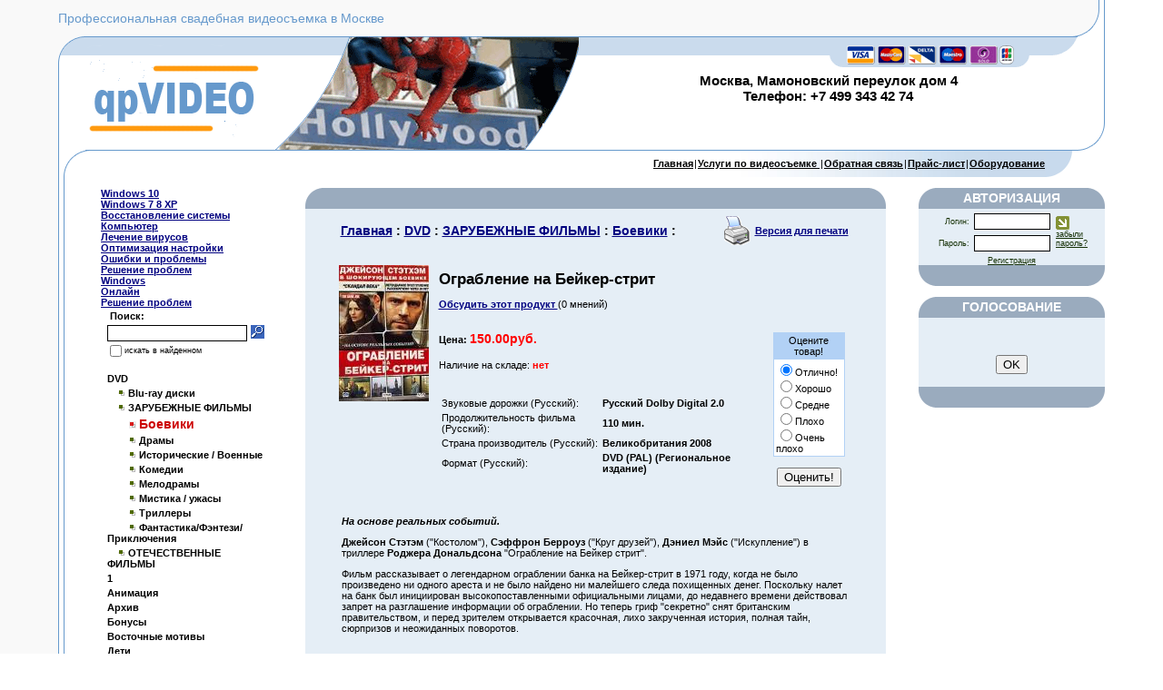

--- FILE ---
content_type: text/html; charset=windows-1251
request_url: http://prorezak.ru/index.php?productID=68386
body_size: 8111
content:
<html>

<head>

<link rel=STYLESHEET href="qpvideo.css" type="text/css">
<link rel="shortcut icon" href="/favicon.ico" type="image/x-icon">
<meta name="yandex-verification" content="35663dc446b10b6c" />
<meta http-equiv="Content-Type" content="text/html; charset=windows-1251">
<title>Ограбление на Бейкер-стрит - Профессиональная свадебная видеосъемка в Москве</title>





</head>

<body marginwidth=0 marginheight=0 leftmargin=0 topmargin=0>


<table width="100%"  border="0" cellspacing="0" cellpadding="0">
  <tr>
    <td width="5%" background="/images/qpvideo/bg1.gif">&nbsp;</td>
    <td width="90%"><div align="center">
      <table width="100%"  border="0" cellspacing="0" cellpadding="0">
        <tr>
          <td height="40"><table width="100%" height="40"  border="0" cellpadding="0" cellspacing="0">
            <tr>
              <td background="/images/qpvideo/bg1.gif" class="faq_blue">Профессиональная свадебная видеосъемка в Москве</td>
              <td width="35"><img src="/images/qpvideo/1.gif" width="35" height="40"></td>
            </tr>
          </table></td>
        </tr>
        <tr>
          <td height="126"><table width="100%" height="126"  border="0" cellpadding="0" cellspacing="0">
            <tr>
              <td width="30"><img src="/images/qpvideo/2.gif" width="30" height="126"></td>
              <td width="203" background="/images/qpvideo/bg5.gif"><img src="/images/qpvideo/logo.gif"></td>
              <td background="/images/qpvideo/bg5.gif"><table width="100%"  border="0" cellspacing="0" cellpadding="0">
                <tr>
                  <td height="34"><table width="100%" height="34"  border="0" cellpadding="0" cellspacing="0">
                    <tr>
                      <td width="340"><img src="/images/qpvideo/img1.gif" width="340" height="34"></td>
                      <td>&nbsp;</td>
                      <td width="305"><img src="/images/qpvideo/img4.gif" width="305" height="34"></td>
                    </tr>
                  </table></td>
                </tr>
                <tr>
                  <td height="62"><table width="100%" height="62"  border="0" cellpadding="0" cellspacing="0">
                    <tr>
                      <td width="340"><img src="/images/qpvideo/img2.gif" width="340" height="62"></td>
                      <td><div align="center"> 
                       <h3><strong>Москва, Мамоновский переулок дом 4<br>Телефон: +7 499 343 42 74</strong></h3>
                      </div></td>
                    </tr>
                  </table></td>
                </tr>
                <tr>
                  <td height="30"><table width="100%" height="30"  border="0" cellpadding="0" cellspacing="0">
                    <tr>
                      <td width="300"><img src="/images/qpvideo/img3.gif" width="300" height="30"></td>
                      <td>&nbsp;</td>
                    </tr>
                  </table></td>
                </tr>
              </table></td>
              <td width="30"><img src="/images/qpvideo/3.gif" width="30" height="126"></td>
            </tr>
          </table></td>
        </tr>
        <tr>
          <td height="29"><table width="100%" height="29"  border="0" cellpadding="0" cellspacing="0">
            <tr>
              <td width="34"><img src="/images/qpvideo/4.gif" width="34" height="29"></td>
              <td>&nbsp;</td>
              <td width="600" background="/images/qpvideo/bg2.jpg"><div align="right"><a class=cart href="index.php">Главная</a>|<a href="index.php?show_aux_page=1"class=cart  >Услуги по видеосъемке </a>|<a href="index.php?feedback=yes" class=cart>Обратная связь</a>|<a href="index.php?show_price=yes" class=cart>Прайс-лист</a>|<a href="index.php?show_aux_page=2"class=cart>Оборудование</a></div></td>
              <td width="30"><img src="/images/qpvideo/9.gif" width="30" height="29"></td>
              <td width="35"></td>
            </tr>
          </table></td>
        </tr>
        <tr>
          <td><table width="100%"  border="0" cellspacing="0" cellpadding="0">
            <tr>
              <td width="7" background="/images/qpvideo/bg3.gif">&nbsp;</td>
              <td><div align="center">
                <table width="100%"  border="0" cellspacing="0" cellpadding="0">
                  <tr>
                    <td width="40">&nbsp;</td>
                    <td width="170" valign="top"><div align="left">
                      <p>
<script type="text/javascript">
<!--
var _acic={dataProvider:10};(function(){var e=document.createElement("script");e.type="text/javascript";e.async=true;e.src="https://www.acint.net/aci.js";var t=document.getElementsByTagName("script")[0];t.parentNode.insertBefore(e,t)})()
//-->
</script><br><a href="http://prorezak.ru/blog/category/windows-10/">Windows 10</a><br>
<a href="http://prorezak.ru/blog/category/windows-7-8-xp/">Windows 7 8 XP</a><br>
<a href="http://prorezak.ru/blog/category/vosstanovlenie-sistemy/">Восстановление системы</a><br>
<a href="http://prorezak.ru/blog/category/kompjuter/">Компьютер</a><br>
<a href="http://prorezak.ru/blog/category/lechenie-virusov/">Лечение вирусов</a><br>
<a href="http://prorezak.ru/blog/category/optimizatsiya-nastrojki/">Оптимизация настройки</a><br>
<a href="http://prorezak.ru/blog/category/oshibki-problemy/">Ошибки и проблемы</a><br>
<a href="http://prorezak.ru/blog/category/reshenie-problem/">Решение проблем</a><br>
<a href="http://prorezak.ru/blog/category/windows/">Windows</a><br>
<a href="http://prorezak.ru/blog/category/onlajn/">Онлайн</a><br>
<a href="http://prorezak.ru/blog/category/reshenie-problem/">Решение проблем</a><br>
                          
<table cellspacing="0" cellpadding="0" border="0">

	<form action="index.php" method=get>


	

	<tr>

		<td rowspan="3">&nbsp;&nbsp;</td>

		<td colspan="2">

		<table>
		<tr><td><font class="cart"><B>Поиск:</B></font></td>
		<td>&nbsp;</td>
		</tr>
		</table>

		</td>
	</tr>

	<tr>
		<td>
			<input type="text" name="searchstring" size="20" class="login"
				value="">
		</td>
		<td>
			<nobr>&nbsp;<input type="image" border=0 src="images/search_button.gif">&nbsp;&nbsp;&nbsp;</nobr>
		</td>
	</tr>

		<!--
				-->

	<tr>
		<td colspan=3>

			<table cellspacing="0" cellpadding="0" border="0">
			<tr>
			<td><input type="checkbox" name="inside" 
				></td>
			<td><font class="lightsmall">
						искать в найденном
					</font></td>
			</tr>
			</table>

		</td>
	</tr>

	</form>

</table>
<br>

                          
<table width="100%">


	
	
	<tr>
	
	<td valign="top"></td>

	<td>

		
		
  								<a href="index.php?categoryID=6904" 
				
					<font class="faq-norm"> 
				 DVD</a>
			<br>
  		
	</td></tr>

	
	
	<tr>
	
	<td valign="top"></td>

	<td>

					&nbsp;&nbsp;&nbsp;
		
		<img src="images/point.gif" width="8" height="8">
  								<a href="index.php?categoryID=6905" 
				
					<font class="faq-norm"> 
				Blu-ray диски</a>
			<br>
  		
	</td></tr>

	
	
	<tr>
	
	<td valign="top"></td>

	<td>

					&nbsp;&nbsp;&nbsp;
		
		<img src="images/point.gif" width="8" height="8">
  								<a href="index.php?categoryID=6906" 
				
					<font class="faq-norm"> 
				ЗАРУБЕЖНЫЕ ФИЛЬМЫ</a>
			<br>
  		
	</td></tr>

	
	
	<tr>
	
	<td valign="top"></td>

	<td>

					&nbsp;&nbsp;&nbsp;
					&nbsp;&nbsp;&nbsp;
		
		<img src="images/point_v.gif" width="8" height="8">
  								<b>
				<font class="faq">Боевики
				</font>
			</b>
			<br>

  		
	</td></tr>

	
	
	<tr>
	
	<td valign="top"></td>

	<td>

					&nbsp;&nbsp;&nbsp;
					&nbsp;&nbsp;&nbsp;
		
		<img src="images/point.gif" width="8" height="8">
  								<a href="index.php?categoryID=6909" 
				
					<font class="faq-norm"> 
				Драмы</a>
			<br>
  		
	</td></tr>

	
	
	<tr>
	
	<td valign="top"></td>

	<td>

					&nbsp;&nbsp;&nbsp;
					&nbsp;&nbsp;&nbsp;
		
		<img src="images/point.gif" width="8" height="8">
  								<a href="index.php?categoryID=6911" 
				
					<font class="faq-norm"> 
				Исторические / Военные</a>
			<br>
  		
	</td></tr>

	
	
	<tr>
	
	<td valign="top"></td>

	<td>

					&nbsp;&nbsp;&nbsp;
					&nbsp;&nbsp;&nbsp;
		
		<img src="images/point.gif" width="8" height="8">
  								<a href="index.php?categoryID=6912" 
				
					<font class="faq-norm"> 
				Комедии</a>
			<br>
  		
	</td></tr>

	
	
	<tr>
	
	<td valign="top"></td>

	<td>

					&nbsp;&nbsp;&nbsp;
					&nbsp;&nbsp;&nbsp;
		
		<img src="images/point.gif" width="8" height="8">
  								<a href="index.php?categoryID=6910" 
				
					<font class="faq-norm"> 
				Мелодрамы</a>
			<br>
  		
	</td></tr>

	
	
	<tr>
	
	<td valign="top"></td>

	<td>

					&nbsp;&nbsp;&nbsp;
					&nbsp;&nbsp;&nbsp;
		
		<img src="images/point.gif" width="8" height="8">
  								<a href="index.php?categoryID=6914" 
				
					<font class="faq-norm"> 
				Мистика / ужасы</a>
			<br>
  		
	</td></tr>

	
	
	<tr>
	
	<td valign="top"></td>

	<td>

					&nbsp;&nbsp;&nbsp;
					&nbsp;&nbsp;&nbsp;
		
		<img src="images/point.gif" width="8" height="8">
  								<a href="index.php?categoryID=6908" 
				
					<font class="faq-norm"> 
				Триллеры</a>
			<br>
  		
	</td></tr>

	
	
	<tr>
	
	<td valign="top"></td>

	<td>

					&nbsp;&nbsp;&nbsp;
					&nbsp;&nbsp;&nbsp;
		
		<img src="images/point.gif" width="8" height="8">
  								<a href="index.php?categoryID=6913" 
				
					<font class="faq-norm"> 
				Фантастика/Фэнтези/Приключения</a>
			<br>
  		
	</td></tr>

	
	
	<tr>
	
	<td valign="top"></td>

	<td>

					&nbsp;&nbsp;&nbsp;
		
		<img src="images/point.gif" width="8" height="8">
  								<a href="index.php?categoryID=6915" 
				
					<font class="faq-norm"> 
				ОТЕЧЕСТВЕННЫЕ ФИЛЬМЫ</a>
			<br>
  		
	</td></tr>

	
	
	<tr>
	
	<td valign="top"></td>

	<td>

		
		
  								<a href="index.php?categoryID=6938" 
				
					<font class="faq-norm"> 
				1</a>
			<br>
  		
	</td></tr>

	
	
	<tr>
	
	<td valign="top"></td>

	<td>

		
		
  								<a href="index.php?categoryID=6924" 
				
					<font class="faq-norm"> 
				Анимация</a>
			<br>
  		
	</td></tr>

	
	
	<tr>
	
	<td valign="top"></td>

	<td>

		
		
  								<a href="index.php?categoryID=6898" 
				
					<font class="faq-norm"> 
				Архив </a>
			<br>
  		
	</td></tr>

	
	
	<tr>
	
	<td valign="top"></td>

	<td>

		
		
  								<a href="index.php?categoryID=6899" 
				
					<font class="faq-norm"> 
				Бонусы</a>
			<br>
  		
	</td></tr>

	
	
	<tr>
	
	<td valign="top"></td>

	<td>

		
		
  								<a href="index.php?categoryID=6903" 
				
					<font class="faq-norm"> 
				Восточные мотивы</a>
			<br>
  		
	</td></tr>

	
	
	<tr>
	
	<td valign="top"></td>

	<td>

		
		
  								<a href="index.php?categoryID=6926" 
				
					<font class="faq-norm"> 
				Дети </a>
			<br>
  		
	</td></tr>

	
	
	<tr>
	
	<td valign="top"></td>

	<td>

		
		
  								<a href="index.php?categoryID=6925" 
				
					<font class="faq-norm"> 
				Документальные</a>
			<br>
  		
	</td></tr>

	
	
	<tr>
	
	<td valign="top"></td>

	<td>

		
		
  								<a href="index.php?categoryID=6901" 
				
					<font class="faq-norm"> 
				Используемый софт</a>
			<br>
  		
	</td></tr>

	
	
	<tr>
	
	<td valign="top"></td>

	<td>

		
		
  								<a href="index.php?categoryID=6927" 
				
					<font class="faq-norm"> 
				Компьютерная обработка</a>
			<br>
  		
	</td></tr>

	
	
	<tr>
	
	<td valign="top"></td>

	<td>

		
		
  								<a href="index.php?categoryID=6936" 
				
					<font class="faq-norm"> 
				Мультипликация </a>
			<br>
  		
	</td></tr>

	
	
	<tr>
	
	<td valign="top"></td>

	<td>

		
		
  								<a href="index.php?categoryID=6902" 
				
					<font class="faq-norm"> 
				На флешке</a>
			<br>
  		
	</td></tr>

	
	
	<tr>
	
	<td valign="top"></td>

	<td>

		
		
  								<a href="index.php?categoryID=6940" 
				
					<font class="faq-norm"> 
				Обзоры</a>
			<br>
  		
	</td></tr>

	
	
	<tr>
	
	<td valign="top"></td>

	<td>

		
		
  								<a href="index.php?categoryID=6937" 
				
					<font class="faq-norm"> 
				Оборудование офиса</a>
			<br>
  		
	</td></tr>

	
	
	<tr>
	
	<td valign="top"></td>

	<td>

		
		
  								<a href="index.php?categoryID=6939" 
				
					<font class="faq-norm"> 
				Статьи</a>
			<br>
  		
	</td></tr>

	
	
	<tr>
	
	<td valign="top"></td>

	<td>

		
		
  								<a href="index.php?categoryID=6900" 
				
					<font class="faq-norm"> 
				Фильмы производителей</a>
			<br>
  		
	</td></tr>

	
</table><br>

                          <br>
НОВОСТИ<br>
  
<table width=100%>

<form action="index.php" name="subscription_form" method=post>

		<tr>
		<td>
			<b>13.08.2013</b>
		</td>
	</tr>
	<tr>
		<td>
			<font class="standard">Трогательные минуты волнения, улыбки, слезы, радость, смех … » Все это есть лишь часть проявления внутреннего Мира эмоций человека во время Свадьбы. Хочется петь, жить, танцевать … радоваться за Молодоженов, и в ходе всего этого возникает вопрос: «А как же Все это сохранить?».</font>
			<br><br>
		</td>
	</tr>
		<tr>
		<td>
			<b>06.05.2013</b>
		</td>
	</tr>
	<tr>
		<td>
			<font class="standard">Хотите организовать шумный праздник на большое количество персон? Есть повод хорошо погулять и вспоминать потом долго с друзьями? Для того, чтобы не забыть забавные детали, часто смотреть на дорогих людей, сохранить любимых людей молодыми и красивыми, вам поможет видеосъёмка Москва. Праздник по любому поводу станет веселее, если потом просматривать видео с него всем вместе. Особенно важно запечатлеть самые главные моменты в жизни. Это крупные юбилеи, корпоративные мероприятия, и особенно свадьба.</font>
			<br><br>
		</td>
	</tr>
	

		<tr>
		<td>
			<a href='index.php?news=yes'>
				<b>
					Все новости...
				</b>
			</a>
		</td>
	</tr>
	
	<tr>
		<td align=center>

		 
			
			<p>			Подписаться на новости:
			<br>
			<input type=text name=email value="Email" class=ss size=15><br>
			<input type=submit value="OK">
			<input type=hidden name=subscribe value="yes">

			 
				<input type=hidden name=productID value="68386"> 
						
			 
				<input type=hidden name=categoryID value="6907"> 
			
				</td>
	</tr>

</form>

</table><!--REQUEST_URI=/index.php?productID=68386-->

<!--
L 0.4.3
REMOTE_ADDR=3.143.249.19
request_uri=/index.php?productID=68386
charset=DEFAULT
is_static=
multi_site=
file change date=17.01.2026 05:14:23
lc_file_size=1111
lc_links_count=0
left_links_count=0
n=
--><script async="async" src="https://w.uptolike.com/widgets/v1/zp.js?pid=lf03cc7e4051ba2e249c7af498e960ddaa692f2566" type="text/javascript"></script>  </p>
                      <p>&nbsp;</p>
                    </div></td>
                    <td valign="top"><div align="center"><br>

                        <table width="90%"  border="0" cellspacing="0" cellpadding="0">
                          <tr>
                            <td width="18" height="23"><img src="/images/qpvideo/t1.gif" width="18" height="23"></td>
                            <td height="23" bgcolor="9aabbe"><div align="center"></div></td>
                            <td width="18" height="23"><img src="/images/qpvideo/t3.gif" width="18" height="23"></td>
                          </tr>
                          <tr bgcolor="e5eef6">
                            <td width="18"></td>
                            <td><div align="center">



<table cellpadding=3 border=0 width=95%>
	<tr>

		
		<td>
			<font class=cat>
				<b>
					<a href="index.php" class="cat">Главная</a> :
																													<a class="cat" href="index.php?categoryID=6904"> DVD</a> :
																								<a class="cat" href="index.php?categoryID=6906">ЗАРУБЕЖНЫЕ ФИЛЬМЫ</a> :
																								<a class="cat" href="index.php?categoryID=6907">Боевики</a> :
															</b>
			</font>
		</td>

		
		<td align=right> 		 <table>
		  <tr><td><a href="javascript:open_printable_version('printable.php?productID=68386');"><img src="images/printer-icon.gif" border=0 alt="Версия для печати"></a></td>
		  <td><a href="javascript:open_printable_version('printable.php?productID=68386');">Версия для печати</a></td>
		  </tr>
		 </table>
		</td>


	</tr>
</table>



<p>
<table width=95% border=0 cellspacing=1 cellpadding=2>
	<tr>
		<td width=1% align=center valign=top border=0>
												  						<img border=0 src="products_pictures/beiker strreet_big_thm.jpg" alt="Ограбление на Бейкер-стрит">
														</td>

		<td valign=top width=99%>

			<table width=100% border=0 cellpadding=4>
				<tr>
					<td valign=top>
						<h1>Ограбление на Бейкер-стрит</h1>
																		
												<p>
						<a href="index.php?productID=68386&discuss=yes">
							Обсудить этот продукт
						</a> 

						(0 мнений)
						<br>
						<br>
											</td>
					<td align=right valign=top> 
					
					  <form action="index.php?productID=68386" 
							method=post name="HiddenFieldsForm">
							
					  
							
															&nbsp;
							
					  							
																																																																			
					  </form>

					 
					</td>
				</tr>
				<tr>
					<td>
																				
							<b>Цена: 
							<font class=cat color=red id='currentPrice'>
																	150.00руб.
															</font>
							</b>

																									</td>

					<td rowspan=3 align=right>
											<Table><tr><td align=center>
							<form name=VotingForm action='index.php' method=GET>
								<table border=0 cellspacing=1 cellpadding=2 bgcolor=#B2D1F5>
									<tr>
										<td align=center>Оцените товар!</td>
									</tr>
									<tr bgcolor=white>
										<td>
											<input type="radio" name="mark" value="5" checked>Отлично!<br>
											<input type="radio" name="mark" value="3.8">Хорошо<br>
											<input type="radio" name="mark" value="2.5">Средне<br>
											<input type="radio" name="mark" value="1">Плохо<br>
											<input type="radio" name="mark" value="0.1">Очень плохо
										</td>
									</tr>
								</table>

								<br>
								<input type="hidden" name="productID" value="68386">
								<input type="hidden" name="vote" value="yes">
								<input type="submit" value="Оценить!">
							</form>
						</Table>
										</td>
				</tr>


				<tr>
					<td>
																			Наличие на складе: 
							<b>
															<font color=red>нет</font>
														</b>
							<br>
						
	
							
								
											</td>
				</tr>

				<tr>
					<td>
 
						<form action="index.php?productID=68386" method=post 
							name="MainForm">
		
												<p>
						<table>
							
																											<tr>
											<td>
												Звуковые дорожки (Русский): 
											</td>
											<td>
												<b> Русский Dolby Digital 2.0</b><br>
											</td>
											<td>
												&nbsp;							
											</td>
										</tr>
																																				<tr>
											<td>
												Продолжительность фильма (Русский): 
											</td>
											<td>
												<b>110 мин.</b><br>
											</td>
											<td>
												&nbsp;							
											</td>
										</tr>
																																				<tr>
											<td>
												Страна производитель (Русский): 
											</td>
											<td>
												<b>Великобритания 2008</b><br>
											</td>
											<td>
												&nbsp;							
											</td>
										</tr>
																																				<tr>
											<td>
												Формат (Русский): 
											</td>
											<td>
												<b>DVD (PAL) (Региональное издание)</b><br>
											</td>
											<td>
												&nbsp;							
											</td>
										</tr>
																							</table>

						
						</form>

					</td>
				</tr>

			</table>
		</td>
	</tr>

	<tr>
		<td colspan=2>

			<table border=0>
				<tr>
					<td valign="top"> 
											</td>
				</tr>
				<tr>
					<td height="100%" valign=top> 
						<p>
						<p><i><b>На основе реальных событий.</b></i></p> <p><b>Джейсон Стэтэм</b> ("Костолом"),<b> Сэффрон Берроуз</b> ("Круг друзей"), <b>Дэниел Мэйс</b> ("Искупление") в триллере <b>Роджера Дональдсона </b> "Ограбление на Бейкер стрит".</p> <p>Фильм рассказывает о легендарном ограблении банка на Бейкер-стрит в 1971 году, когда не было произведено ни одного ареста и не было найдено ни малейшего следа похищенных денег. Поскольку налет на банк был инициирован высокопоставленными официальными лицами, до недавнего времени действовал запрет на разглашение информации об ограблении. Но теперь гриф "секретно" снят британским правительством, и перед зрителем открывается красочная, лихо закрученная история, полная тайн, сюрпризов и неожиданных поворотов. </p><p>&nbsp;&nbsp; <br></p>
		<table border="0" cellspacing="0" cellpadding="0">
  <tr>
    <td width="200">Наименование товара - </td>
    <td width="300">Ограбление на Бейкер-стрит</td>
  </tr>
  <tr>
    <td width="200">Серия - </td>
    <td width="300"> DVD</td>
  </tr>
  <tr>
    <td width="200">Категория - </td>
    <td width="300">ЗАРУБЕЖНЫЕ ФИЛЬМЫ</td>
  </tr>
  <tr>
    <td width="200">Код по каталогу -  </td>
    <td width="300"></td>
  </tr>
  <tr>
    <td width="200">Цена по нашему прайс-листу - </td>
    <td width="300">150 руб.</td>
  </tr>
  <tr>
    <td width="200">Цена прописью - </td>
    <td width="300">Сто пятьдесят рублей 00 копеек</td>
  </tr>
</table>
		<p> Похожие товары:<br>
<a href="index.php?productID=68365">Стрелок</a><br><a href="index.php?productID=68390">После прочтения сжечь</a><br>		</td>
				</tr>
			</table>

		</td>
	</tr>

	
	
	  
	  <tr>
		<td colspan=2>
			<hr size=1 with=90%>
			<p>
				<a name="inquiry"></a>
				
				<h4>Форма быстрого заказа товара (Ограбление на Бейкер-стрит) без Вашей личной регистрации на сайте.</h4>

				<font class=faq>Если Вы хотите приобрести этот товар, заполните форму ниже.</font>

				
				<p>
				<form name="form1" method="post" action="index.php#inquiry">
				Ваше имя:<br>
				<input name="customer_name" type="text" size="40" value=""><br>

				Email:<br>
				<input name="customer_email" type="text" size="40" value="">

				<p>
				<input name="message_subject" type="hidden" size="50" value="Ограбление на Бейкер-стрит">

				<p>Пожалуйста, укажите Ваши контактные данные (телефон с кодом города, адрес), желаемое время доставки и любую другую уточняющую информацию относительно выбранного Вами товара -  Ограбление на Бейкер-стрит:<br>
				<textarea name="message_text" cols="50" rows="10"></textarea>

				<p>
				<input type="submit" value="OK">
				<input type="hidden" name="request_information" value="yes">
				<input type="hidden" name="productID" value="68386">
				</p>

				</form>

						</td>
	  </tr>

	
</table>

</div></td>
                            <td width="18"></td>
                          </tr>
                          <tr>
                            <td width="18" height="23"><img src="/images/qpvideo/t5.gif" width="18" height="23"></td>
                            <td height="23" bgcolor="9aabbe"></td>
                            <td width="18" height="23"><img src="/images/qpvideo/t6.gif" width="18" height="23"></td>
                          </tr>
                        </table>

                        </div></td>
                    <td width="170" valign="top"><div align="center"><br>

<table width="100%"  border="0" cellspacing="0" cellpadding="0">
                         

<table width="100%"  border="0" cellspacing="0" cellpadding="0">
                          <tr>
                            <td width="18" height="23"><img src="/images/qpvideo/t1.gif" width="18" height="23"></td>
                            <td height="23" bgcolor="9aabbe"><div align="center" class="lightmenu">АВТОРИЗАЦИЯ</div></td>
                            <td width="18" height="23"><img src="/images/qpvideo/t3.gif" width="18" height="23"></td>
                          </tr>
                          <tr bgcolor="e5eef6">
                            <td width="18"></td>
                            <td><div align="center">

	
	<table cellspacing=0>
	<form action="index.php" method=post>
	<tr>
	 <td>
		<table border=0>
		 <input type="hidden" name="enter" value="1">
		 <tr>
			<td align=right><font class="olive">Логин:</font></td>
			<td><input type="text" class="login" name="user_login" size=10></td>
		 </tr>
		 <tr>
			<td align=right><font class="olive">Пароль:</font></td>
			<td><input name="user_pw" class="login" type="password" size=10></td>
		 </tr>
		</table>
	 </td>
	 <td>
		<input type="image" src="images/arrow_olive_dark.gif" value="OK"><br>
		<a href="index.php?logging=yes" class="olive">забыли пароль?</a>
	 </td>
	</tr>

		  <input type=hidden name=productID value="68386"> 		 <input type=hidden name=categoryID value="6907"> 
	</form>
	</table>

<a href="index.php?register=yes" class="olive">Регистрация</a> 

</div></td>
                            <td width="18"></td>
                          </tr>
                          <tr>
                            <td width="18" height="23"><img src="/images/qpvideo/t5.gif" width="18" height="23"></td>
                            <td height="23" bgcolor="9aabbe"></td>
                            <td width="18" height="23"><img src="/images/qpvideo/t6.gif" width="18" height="23"></td>
                          </tr>
                        </table><br>

<table width="100%"  border="0" cellspacing="0" cellpadding="0">
                          <tr>
                            <td width="18" height="23"><img src="/images/qpvideo/t1.gif" width="18" height="23"></td>
                            <td height="23" bgcolor="9aabbe"><div align="center" class="lightmenu">ГОЛОСОВАНИЕ</div></td>
                            <td width="18" height="23"><img src="/images/qpvideo/t3.gif" width="18" height="23"></td>
                          </tr> 
                          <tr bgcolor="e5eef6">
                            <td width="18"></td>
                            <td><div align="center">
<Table width=100%>
 <Tr>
  <Td>

	

	<form action="index.php" method=GET>
	 <center>
	 <table cellspacing=1 cellpadding=3 width=100%>
	   <tr>
	   <td colspan=2><b>&nbsp;&nbsp;</b></td>
	   </tr>
	   <tr>
	   <td>
			   </td>
	   </tr>
	 </table>

	<p><center><input type=submit value="OK">

		 <input type=hidden name=productID value="68386"> 		 <input type=hidden name=categoryID value="6907"> 																				<input type=hidden name=save_voting_results value="yes">

	 </center>
	</form>


  </Td>
 </Tr>
</Table></div></td>
                            <td width="18"></td>
                          </tr>
                          <tr>
                            <td width="18" height="23"><img src="/images/qpvideo/t5.gif" width="18" height="23"></td>
                            <td height="23" bgcolor="9aabbe"></td>
                            <td width="18" height="23"><img src="/images/qpvideo/t6.gif" width="18" height="23"></td>
                          </tr>
                        </table>

</div></td>
                  </tr>
                </table>
              </div></td>
            </tr>
          </table></td>
        </tr>
        <tr>
          <td height="40"><table width="100%" height="40"  border="0" cellpadding="0" cellspacing="0">
            <tr>
              <td width="30"><img src="/images/qpvideo/6.gif" width="30" height="40"></td> <!--LiveInternet counter--><script type="text/javascript"><!--
document.write("<a href='http://www.liveinternet.ru/click' "+
"target=_blank><img src='//counter.yadro.ru/hit?t11.10;r"+
escape(document.referrer)+((typeof(screen)=="undefined")?"":
";s"+screen.width+"*"+screen.height+"*"+(screen.colorDepth?
screen.colorDepth:screen.pixelDepth))+";u"+escape(document.URL)+
";"+Math.random()+
"' alt='' title='LiveInternet: показано число просмотров за 24"+
" часа, посетителей за 24 часа и за сегодня' "+
"border='0' width='88' height='31'><\/a>")
//--></script><!--/LiveInternet-->
<!-- Yandex.Metrika counter -->
<script type="text/javascript" >
   (function(m,e,t,r,i,k,a){m[i]=m[i]||function(){(m[i].a=m[i].a||[]).push(arguments)};
   m[i].l=1*new Date();k=e.createElement(t),a=e.getElementsByTagName(t)[0],k.async=1,k.src=r,a.parentNode.insertBefore(k,a)})
   (window, document, "script", "https://mc.yandex.ru/metrika/tag.js", "ym");

   ym(67460389, "init", {
        clickmap:true,
        trackLinks:true,
        accurateTrackBounce:true
   });
</script>
<noscript><div><img src="https://mc.yandex.ru/watch/67460389" style="position:absolute; left:-9999px;" alt="" /></div></noscript>
<!-- /Yandex.Metrika counter -->

              <td background="/images/qpvideo/bg4.gif">&nbsp;</td>
              <td width="35"><img src="/images/qpvideo/7.gif" width="35" height="40"></td>
            </tr>
          </table></td>
        </tr>
        <tr>
          <td height="40"><table width="100%" height="40"  border="0" cellpadding="0" cellspacing="0">
            <tr>
              <td width="30" background="/images/qpvideo/bg1.gif">&nbsp;</td>
              <td background="/images/qpvideo/bg1.gif" class="small"><table width="100%"  border="0" cellspacing="0" cellpadding="0">
                <tr>
                  <td><div align="left" class="small">Copyright &copy; All rights reserved.</div></td>
                  <td><div align="right">

<!-- a67712c16c689276 -->


</div></td>
                </tr>
              </table></td>
              <td width="35"><img src="/images/qpvideo/8.gif" width="35" height="40"></td>
            </tr>
          </table></td>
        </tr>
      </table>
    </div></td>
    <td width="5%">&nbsp;</td>
  </tr>
</table>

</body>
</html>

--- FILE ---
content_type: text/css
request_url: http://prorezak.ru/qpvideo.css
body_size: 1091
content:


body {
	background-color: #ffffff;
}

.bg1 {background: url(../images/zebrapen/zb2.gif) right top no-repeat;}
.bg2 {background: url(../images/zebrapen/zb1.gif) left bottom no-repeat;}

p, body, font, div, td
{ font-family:		verdana,arial,helvetica,sans-serif;
  font-size:		11px;
}
h1
{ font-family:		verdana,arial,helvetica,sans-serif;
  font-size:		17px;
  color:			black;
}
h3
{ font-family:		verdana,arial,helvetica,sans-serif;
  font-size:		15px;
  color:			black;
}
h4
{ font-family:		verdana,arial,helvetica,sans-serif;
  font-size:		14px;
  color:			black;
}
a
{ font-family:		verdana,arial,helvetica,sans-serif;
  font-weight:		bold;
  color:			navy;
}
.no_underline
{ text-decoration:		none;
}
.small
{ font-size:		9px;
color:			black;
text-decoration:		none;
}
/* каким цветом выделяется выбранное меню  */
.faq
{ font-size:		14px;
color:              #CC0000;
}
/* каким цветом выделяется остальное меню  */
.faq-norm
{ font-size:		11px;
color:              #000000;
text-decoration:     none;
}
.faq_gray
{ font-size:		14px;
  color:			#666666;
  font-weight:		bold;
}
.faq_blue
{ font-size:		14px;
  color:			#6699cc;

}
.black
{ color:#000000;
text-decoration:none;}

.faq_wight
{ font-size:		14px;
color:#ffffff;
  font-weight:		bold;
  text-align:		center;
}

.faq_olive
{ font-size:		14px;
  color:			#3A6135;
}

.faq_red
{ 
  font-size:		14px;
  color:			red;
  font-weight:		bold;
}

.faq_green
{ 
  font-size:		14px;
  color:			#5e8602;
  font-weight:		bold;
}

.big
{ font-size:		16px;
  text-decoration:	none;
}
.vbig
{
 font-size:		24px;
  font-weight:		bold;
}
.cat
{ font-size:		14px;
}
.standard
{ font-weight:		normal;
}
.standardsmall
{ font-weight:		normal;
  font-size:		9px;
}
.light
{ color:#ffffff;
  font-size:		12px;
font-weight:		normal;
text-decoration:none;
}
.lightsmall
{ color:			black;
  font-size:		9px;
}
.lightmenu
{ color:			white;
  font-size:		14px;
  font-weight:		bold;
  text-decoration:	none;
}
.lightstandard
{ color:			white;
  font-weight:		normal;
}
.middle
{ color:			#F0B5B5;
}
.olive
{ color:			#163106;
  font-weight:		normal;
  font-size:		9px;
}
.cart
{
  font-size:		11px;
  BORDER-BOTTOM:	0px solid;	
  BORDER-LEFT:		0px solid;
  BORDER-RIGHT:		0px solid;	
  BORDER-TOP:		0px solid;
  margin:			1px;
  font-weight:		bold;
  color:			#000000;
  background-color:  transparent;
}
.cartsmall
{
  font-size:		9px;
  BORDER-BOTTOM:	0px solid;	
  BORDER-LEFT:		0px solid;
  BORDER-RIGHT:		0px solid;	
  BORDER-TOP:		0px solid;
  margin:			1px;
  font-weight:		bold;
  color:			#034c01;
  background-color:  transparent;
}
.totalPrice
{ font-family:		verdana,arial,helvetica,sans-serif;
  font-size:	    36px;
  BORDER-BOTTOM:	0px solid;	
  BORDER-LEFT:		0px solid;
  BORDER-RIGHT:		0px solid;	
  BORDER-TOP:		0px solid;
  margin:		1px;
  font-weight:		bold;
  color:		red;
  background-color:  transparent;
}

.login
{ font-size:	    12px;
  font-weight:		normal;
  BORDER-BOTTOM:	1px solid;	
  BORDER-LEFT:		1px solid;
  BORDER-RIGHT:		1px solid;	
  BORDER-TOP:		1px solid;
  margin:			1px;
  font-weight:		none;
  color:			black;
  background-color: white;
}

.myaccount_tab_bottom
{
  BORDER-BOTTOM:	1px solid;
  BORDER-LEFT:		0px solid;
  BORDER-RIGHT:		1px solid;
  BORDER-TOP:		0px solid;
  BORDER-COLOR:		#82A1DD;
  text-align:		center;
  margin:			1px;
}

.myaccount_tab_top
{
  BORDER-BOTTOM:	0px solid;
  BORDER-LEFT:		0px solid;
  BORDER-RIGHT:		1px solid;
  BORDER-TOP:		1px solid;
  BORDER-COLOR:		#82A1DD;
  text-align:		center;
  margin:			1px;
}

.myAccount_bottomright {
  BORDER-BOTTOM: 1px dotted #A9C0FF;
  BORDER-RIGHT: 1px dotted #A9C0FF;
}
.myAccount_bottom {
  BORDER-BOTTOM: 1px dotted #A9C0FF;
}
.myAccount_right {
  BORDER-RIGHT: 1px dotted #A9C0FF;
}

.comparison_button
{
  BORDER-BOTTOM:	1px solid;	
  BORDER-LEFT:		1px solid;
  BORDER-RIGHT:		1px solid;	
  BORDER-TOP:		1px solid;
  background-color:  #D2E7FF;
}

.pageSeparator {
	BORDER-BOTTOM: 2px dotted #A9C0FF
}


--- FILE ---
content_type: application/javascript;charset=utf-8
request_url: https://w.uptolike.com/widgets/v1/version.js?cb=cb__utl_cb_share_1768628793743932
body_size: 397
content:
cb__utl_cb_share_1768628793743932('1ea92d09c43527572b24fe052f11127b');